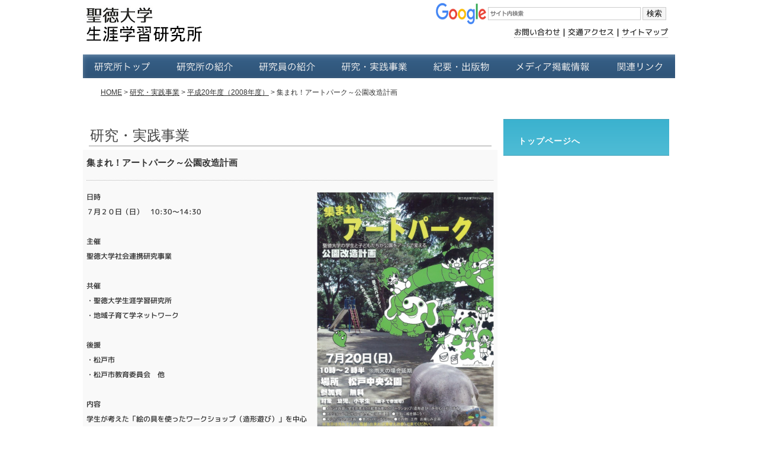

--- FILE ---
content_type: text/html
request_url: http://www.tunagari.jp/project/project_2008/houkoku_2008_07_20.html
body_size: 4569
content:
<!DOCTYPE html>
<html lang="ja-JP">
 <head> 
  <meta http-equiv="X-UA-Compatible" content="IE=EmulateIE10"> 
  <meta http-equiv="content-type" content="text/html; charset=UTF-8"> 
  <link rel="dns-prefetch" href="//sync5-res.digitalstage.jp"> 
  <link rel="dns-prefetch" href="//sync5-cnsl.digitalstage.jp"> 
  <meta name="robots" content="index"> 
  <meta name="description" content="生涯学習,聖徳大学生涯学習研究所,聖徳大学,聖徳短大,大学,聖徳,女子大学,資格,国家資格,免許,教諭,総合大学,千葉,松戸"> 
  <meta property="og:title" content="集まれ！アートパーク～公園改造計画 ｜ 聖徳大学 生涯学習研究所"> 
  <meta property="og:type" content="website"> 
  <meta property="og:image" content="https://www.tunagari.jp//bdflashinfo/thumbnail.png"> 
  <meta property="og:url" content="https://www.tunagari.jp/project/project_2008/houkoku_2008_07_20.html"> 
  <meta property="og:site_name" content="聖徳大学 生涯学習研究所"> 
  <meta property="og:description" content="生涯学習,聖徳大学生涯学習研究所,聖徳大学,聖徳短大,大学,聖徳,女子大学,資格,国家資格,免許,教諭,総合大学,千葉,松戸"> 
  <meta name="twitter:card" content="summary_large_image"> 
  <meta name="twitter:image" content="https://www.tunagari.jp/bdflashinfo/thumbnail.png"> 
  <meta name="note:card" content="summary_large_image"> 
  <link rel="canonical" href="https://www.tunagari.jp/project/project_2008/houkoku_2008_07_20.html"> 
  <title>集まれ！アートパーク～公園改造計画 ｜ 聖徳大学 生涯学習研究所</title> 
  <link rel="stylesheet" type="text/css" href="../../_module/layout/style.css" id="layout-css"> 
  <link rel="stylesheet" type="text/css" href="../../_module/layout/_else.css" id="options-css"> 
  <link rel="stylesheet" type="text/css" href="../../_module/theme/default08/style.css" id="theme-css"> 
  <link rel="stylesheet" type="text/css" href="houkoku_2008_07_20.css?1732597340196c0100" id="page-css">    
  <link rel="stylesheet" type="text/css" href="https://module.bindsite.jp/type-fonts/css2-swap/mplus-1c-medium-swap.css"> 
  <link rel="stylesheet" type="text/css" href="../../_webfonts.css?1732597340197" id="webfont-css"> 
  <script type="text/javascript" src="../../_module/js/script.js?rs=0,l=2,t=default08,f=g,fs=m,c=006a" charset="utf-8" id="script-js"></script> 
  <script type="text/javascript">
<!--
var bdCssNames = {"area":["_cssskin/_area_side_a.css", "_cssskin/_area_billboard.css", "_cssskin/_area_main.css", "_cssskin/_area_header.css", "_cssskin/_area_side_b.css", "_cssskin/_area_footer.css"],
"block":["_cssskin/_block_header.css", "_cssskin/_block_footer.css", "_cssskin/_block_side_a.css", "_cssskin/_block_side_b.css", "_cssskin/_block_billboard.css", "_cssskin/_block_main.css"]}
//-->
</script> 
  <!-- custom_tags_start --> 
  <script defer type="text/javascript">
</script> 
  <!-- custom_tags_end --> 
  <script type="text/javascript">
var gaJsHost = (("https:" == document.location.protocol) ? "https://ssl." : "http://www.");
document.write(unescape("%3Cscript src='" + gaJsHost + "google-analytics.com/ga.js' type='text/javascript'%3E%3C/script%3E"));
</script> 
  <script type="text/javascript">
try {
var pageTracker = _gat._getTracker("UA-12467779-1");
pageTracker._trackPageview();
} catch(err) {}</script> 
 </head> 
 <body id="L02" class="ML00" data-type="bind"> 
  <div id="page" class="thunder-bg"> 
   <div class="wind-bg"> 
    <noscript> 
     <div id="no-script"> 
      <img src="../../_module/js/parts/noscript.gif" width="600" height="30" alt="Enable JavaScript in your browser. このウェブサイトはJavaScriptをオンにしてご覧下さい。"> 
      <br> 
     </div> 
    </noscript> 
    <div id="area-header" class="area noskin cssskin-_area_header" data-float="false"> 
     <div class="wrap"> 
      <div class="atl"></div> 
      <div class="atr"></div> 
      <div class="atc"></div> 
      <div class="amm"> 
       <div class="aml"></div> 
       <div class="amr"></div> 
       <div class="amc"> 
        <div id="bk22818" class="block plain bd-sm-expert"> 
         <div class="col-2"> 
          <div class="simple skin-3 type-1"> 
           <div class="lhm"> 
            <div class="column set-1"> 
             <p><span class="img  noborder"><a href="../../" data-pid="1399"><img src="../../_src/16707/img20160620152915426114.gif?v=1732597306526" width="209" height="72" alt=""></a></span></p> 
            </div> 
            <div class="column set-2"> 
             <p class="ar"><span class="sync search google01" style="display:none;">,1,google01,{"servicetype":"1","designid":"google01","domeignval":"www.tunagari.jp"}</span> <br><span style="font-size:small;"> <a href="../../inquiry.html#inquiry" data-pid="1403">お問い合わせ</a></span><span style="color:#000000;"><span style="font-size:small;">｜<a href="../../inquiry.html#access" data-pid="1403">交通アクセス</a>｜<a href="../../sitemap.html" data-pid="1404">サイトマップ</a></span>　</span></p> 
            </div> 
           </div> 
          </div> 
         </div> 
        </div> 
        <div id="bk22819" class="block plain cssskin-_block_header bd-sm-expert"> 
         <div class="col-1 color picbk"> 
          <div class="simple skin-11 type-1"> 
           <div class="lhn"> 
            <div class="column set-1"> 
             <p><span class="img"><img src="../../_src/16849/top_menu.png?v=1732597306526" width="1000" height="40" alt="" usemap="#imgmap16849" style="border:0"><map name="imgmap16849"> <area shape="rect" coords="874,0,1000,40" href="http://www.tunagari.jp/link.html" alt=""> <area shape="rect" coords="713,0,873,40" href="http://www.tunagari.jp/media/media.html" alt=""> <area shape="rect" coords="565,1,712,40" href="http://www.tunagari.jp/publication/publication.html" alt=""> <area shape="rect" coords="416,1,564,40" href="http://www.tunagari.jp/project/project.html" alt=""> <area shape="rect" coords="272,0,415,41" href="http://www.tunagari.jp/staff/researchers.html" alt=""> <area shape="rect" coords="126,0,272,41" href="http://www.tunagari.jp/about.html" alt=""> <area shape="rect" coords="0,-1,126,40" href="http://www.tunagari.jp/index.html" alt=""> </map></span></p> 
            </div> 
           </div> 
          </div> 
         </div> 
        </div> 
       </div> 
      </div> 
      <div class="abl"></div> 
      <div class="abr"></div> 
      <div class="abc"></div> 
     </div> 
    </div> 
    <div id="area-billboard" class="area noskin cssskin-_area_billboard"> 
     <div class="wrap"> 
      <div class="atl"></div> 
      <div class="atr"></div> 
      <div class="atc"></div> 
      <div class="amm"> 
       <div class="aml"></div> 
       <div class="amr"></div> 
       <div class="amc"> 
        <div id="bk22820" class="block plain cssskin-_block_billboard bd-sm-expert"> 
         <div class="col-1"> 
          <div class="simple skin-1 type-1"> 
           <div class="lhm"> 
            <div class="column set-1"> 
             <p><span class="fsize_l got"><span class="bdnavi breadcrumb-1"><a href="../../" data-pid="1399">HOME</a><span> &gt; </span><a href="../project.html" data-pid="1434">研究・実践事業</a><span> &gt; </span><a href="houkoku_2008_06_22.html" data-pid="1580">平成20年度（2008年度）</a><span> &gt; </span><em>集まれ！アートパーク～公園改造計画</em></span></span></p> 
            </div> 
           </div> 
          </div> 
         </div> 
        </div> 
       </div> 
      </div> 
      <div class="abl"></div> 
      <div class="abr"></div> 
      <div class="abc"></div> 
     </div> 
    </div> 
    <div id="area-contents" class="area noskin"> 
     <div class="wrap"> 
      <div class="atl"></div> 
      <div class="atr"></div> 
      <div class="atc"></div> 
      <div class="amm"> 
       <div class="aml c-aml"></div> 
       <div class="amr c-amr"></div> 
       <div class="amc c-amc"> 
        <div id="main-group"> 
         <div class="core"> 
          <div id="area-main" class="area noskin cssskin-_area_main"> 
           <div class="wrap"> 
            <div class="atl"></div> 
            <div class="atr"></div> 
            <div class="atc"></div> 
            <div class="amm"> 
             <div class="aml"></div> 
             <div class="amr"></div> 
             <div class="amc"> 
              <div id="bk22821" class="block plain cssskin-_block_main bd-sm-expert"> 
               <div class="col-1"> 
                <div class="simple skin-3 type-1"> 
                 <div class="lhm mgn"> 
                  <div class="column set-1"> 
                   <div class="h2"> 
                    <h2><span class="fsize_l">研究・実践事業</span></h2> 
                   </div> 
                  </div> 
                 </div> 
                </div> 
               </div> 
              </div> 
              <div id="bk22822" class="block plain framed cssskin-_block_main bd-sm-expert"> 
               <div id="集まれ！アートパーク～公園改造計画" class="col-1"> 
                <div class="simple skin-3 type-1"> 
                 <div class="lhw frame-2"> 
                  <div class="btl"></div> 
                  <div class="btr"></div> 
                  <div class="btc"></div> 
                  <div class="bmm"> 
                   <div class="bml"></div> 
                   <div class="bmr"></div> 
                   <div class="bmc"> 
                    <div class="column set-1"> 
                     <p><strong><span class="fsize_l">集まれ！アートパーク～公園改造計画</span></strong></p> 
                     <div class="hr"></div> 
                     <p><span class="img right noborder"><a href="../../_src/16410/95b68f911.jpg?v=1732597306526" class="bindzoom" rel="width=459,height=650"><img src="../../_src/16408/95b68f911.png?v=1732597306526" width="300" height="420" alt=""><img src="../../_src/16409/95b68f911.png?v=1732597306526" width="300" height="420" alt="" class="over-img"></a></span>日時<br>７月２０日（日）　10:30～14:30<br><br>主催<br>聖徳大学社会連携研究事業<br><br>共催<br>・聖徳大学生涯学習研究所<br>・地域子育て学ネットワーク<br><br>後援<br>・松戸市<br>・松戸市教育委員会　他<br><br>内容<br>学生が考えた「絵の具を使ったワークショップ（造形遊び）」を中心に行った。<br>・アクションペインティング<br>・空気に絵を描こう！<br>・滑り台ゾウさん計画<br>・夢のハイジブランコ<br>・その他　工作等<br><br></p> 
                     <br class="clear"> 
                     <div class="hr"></div> 
                     <p class="ar"><span class="got"><a href="../../project/project.html" data-pid="1434">研究・実践事業にもどる</a></span></p> 
                    </div> 
                   </div> 
                  </div> 
                  <div class="bbl"></div> 
                  <div class="bbr"></div> 
                  <div class="bbc"></div> 
                 </div> 
                </div> 
               </div> 
              </div> 
             </div> 
            </div> 
            <div class="abl"></div> 
            <div class="abr"></div> 
            <div class="abc"></div> 
           </div> 
          </div> 
         </div> 
         <div id="area-side-b" class="area noskin side-group cssskin-_area_side_b" data-float="false"> 
          <div class="wrap"> 
           <div class="atl"></div> 
           <div class="atr"></div> 
           <div class="atc"></div> 
           <div class="amm"> 
            <div class="aml"></div> 
            <div class="amr"></div> 
            <div class="amc"> 
            </div> 
           </div> 
           <div class="abl"></div> 
           <div class="abr"></div> 
           <div class="abc"></div> 
          </div> 
         </div> 
        </div> 
        <div id="area-side-a" class="area noskin side-group cssskin-_area_side_a" data-float="false"> 
         <div class="wrap"> 
          <div class="atl"></div> 
          <div class="atr"></div> 
          <div class="atc"></div> 
          <div class="amm"> 
           <div class="aml"></div> 
           <div class="amr"></div> 
           <div class="amc"> 
            <div id="bk22823" class="block plain cssskin-_block_side_a bd-sm-expert"> 
             <div class="col-1"> 
              <div class="standard skin-6 type-2"> 
               <div class="lhm"> 
                <div class="column set-1"> 
                 <div class="menuv"> 
                  <div class="menu-motion"> 
                   <ul data-template="menugBlue" class="none"> 
                    <li class="li1"><strong><a href="../../" data-pid="1399" class="mn1">トップページへ</a></strong></li> 
                   </ul> 
                  </div> 
                 </div> 
                </div> 
               </div> 
              </div> 
             </div> 
            </div> 
            <div id="bk24215" class="block plain cssskin-_block_side_a bd-sm-expert"> 
             <div class="col-1 color"> 
              <div class="simple skin-10 type-1"> 
               <div class="lhm"> 
                <div class="column set-1"> 
                 <p class="ac"><span class="sync likebox " style="display:none;">,facebook,,{"facebookPageUrl":"https://www.facebook.com/seitokusyougai","boxHeight":"999","boxWidth":"292","colorType":"light","dispFace":true,"dispUpdate":true,"dispHeader":true,"wUnit":"px","hUnit":"px"} 
                   <!-- SYNC --></span></p> 
                 <div id="fb-root"></div> 
                 <!-- SYNC --> 
                 <br> 
                 <span class="sync likebtn " style="display:none;">,likebtn,,{"twitter":true,"facebook":false,"mixi":false,"google":true,"mixikey":"","hatena":false,"pocket":false,"linkedin":false,"line":true,"tumblr":false,"pinterest":false,"facebookCom":false,"sortItems":["line","twitter","google"],"facebookShare":false,"lineAdd":false,"lineShare":false,"options":{"twitter":{"counter":false,"checkurl":false,"url":"","hash":"","color":"","uid":""},"google":{"counter":true,"checkurl":false,"url":"","hash":"","color":"","uid":""},"line":{"counter":false,"checkurl":false,"url":"","hash":"","color":"","uid":""},"sortItems":{"counter":true,"checkurl":false,"url":"","hash":"","color":"blue"}}}</span> 
                 <p></p> 
                </div> 
               </div> 
              </div> 
             </div> 
            </div> 
            <div id="bk24496" class="block plain framed cssskin-_block_side_a bd-sm-expert"> 
             <div class="col-1 picbk"> 
              <div class="simple skin-1 type-1"> 
               <div class="lhm frame-1"> 
                <div class="btl"></div> 
                <div class="btr"></div> 
                <div class="btc"></div> 
                <div class="bmm"> 
                 <div class="bml"></div> 
                 <div class="bmr"></div> 
                 <div class="bmc"> 
                  <div class="column set-1"> 
                   <p class="ac"><span class="img  noborder"><a href="https://www.instagram.com/seitoku.syougai/" target="_blank" rel="noopener noreferrer"><img src="../../_src/17597/instagram.png?v=1732597306526" width="150" height="40" alt=""></a></span><br><span class="img  noborder"><a href="https://www.instagram.com/seitoku.syougai/" target="_blank" rel="noopener noreferrer"><img src="../../_src/18549/seitoku.syougai.png?v=1732597306526" width="260" height="259" alt=""><img src="../../_src/18551/seitoku.syougai.png?v=1732597306526" width="260" height="259" alt="" class="over-img"></a></span></p> 
                  </div> 
                 </div> 
                </div> 
                <div class="bbl"></div> 
                <div class="bbr"></div> 
                <div class="bbc"></div> 
               </div> 
              </div> 
             </div> 
            </div> 
            <div id="bk22824" class="block plain framed cssskin-_block_side_a bd-sm-expert"> 
             <div class="col-1"> 
              <div class="simple skin-1 type-1"> 
               <div class="lhm mgn frame-1"> 
                <div class="btl"></div> 
                <div class="btr"></div> 
                <div class="btc"></div> 
                <div class="bmm"> 
                 <div class="bml"></div> 
                 <div class="bmr"></div> 
                 <div class="bmc"> 
                  <div class="column set-1"> 
                   <p class="ac"><span class="sync likebtn " style="display:none;">,likebtn,,{"twitter":true,"facebook":true,"mixi":false,"google":true,"mixikey":"","hatena":true,"pocket":false,"linkedin":false,"line":true,"tumblr":false,"pinterest":false,"facebookCom":false,"sortItems":["twitter","facebook","google","hatena","line"]}</span></p> 
                  </div> 
                 </div> 
                </div> 
                <div class="bbl"></div> 
                <div class="bbr"></div> 
                <div class="bbc"></div> 
               </div> 
              </div> 
             </div> 
            </div> 
           </div> 
          </div> 
          <div class="abl"></div> 
          <div class="abr"></div> 
          <div class="abc"></div> 
         </div> 
        </div> 
       </div> 
      </div> 
      <div class="abl"></div> 
      <div class="abr"></div> 
      <div class="abc"></div> 
     </div> 
    </div> 
    <div id="blank-footer"></div> 
   </div> 
  </div> 
  <div id="area-footer" class="area noskin cssskin-_area_footer" data-float="false"> 
   <div class="wrap"> 
    <div class="atl"></div> 
    <div class="atr"></div> 
    <div class="atc"></div> 
    <div class="amm"> 
     <div class="aml"></div> 
     <div class="amr"></div> 
     <div class="amc"> 
      <div id="bk22826" class="block plain cssskin-_block_footer bd-sm-expert"> 
       <div class="col-1 picbk"> 
        <div class="simple skin-3 type-1"> 
         <div class="lhm"> 
          <div class="column set-1"> 
           <p class="ar"><span class="img  noborder"><a href="../../" data-pid="1399"><img src="../../_src/17672/pagetop.gif?v=1732597306526" width="132" height="27" alt=""></a></span></p> 
          </div> 
         </div> 
        </div> 
       </div> 
      </div> 
      <div id="bk22827" class="block plain framed cssskin-_block_footer bd-sm-expert"> 
       <div class="col-1 color"> 
        <div class="simple skin-11 type-1"> 
         <div class="lhm frame-1"> 
          <div class="btl"></div> 
          <div class="btr"></div> 
          <div class="btc"></div> 
          <div class="bmm"> 
           <div class="bml"></div> 
           <div class="bmr"></div> 
           <div class="bmc"> 
            <div class="column set-1"> 
             <p><span class="fsize_l">聖徳大学 生涯学習研究所</span> 〒271-8551 松戸市松戸1169 聖徳大学生涯学習社会貢献センター６階 TEL：047-365-5691</p> 
             <p class="ac"><span style="color:#666666;" class="got">本サイトの管理・運営は、聖徳大学 生涯学習研究所が行なっています。各ページの内容に関連するお問い合わせは、</span><span style="color:#666666;" class="got"><a href="../../inquiry.html" data-pid="1403">こちら</a></span><span style="color:#666666;" class="got">からお願いします。｜</span><a href="../../privacy.html" data-pid="1407">個人情報保護方針</a><br><span style="color:#535353;">copyright © </span><span style="color:#535353;" class="got">聖徳大学 生涯学習研究所</span><span style="color:#535353;">　All rights reserved.</span></p> 
             <div class="hr"></div> 
             <p class="ac"><span class="sync likebtn " style="display:none;">,likebtn,,{"twitter":true,"facebook":true,"mixi":false,"mixikey":"","hatena":true,"pocket":true,"linkedin":true,"line":true,"tumblr":true,"pinterest":true,"facebookCom":false,"sortItems":["line","twitter","facebook","facebookShare","hatena","pocket","linkedin","tumblr","pinterest"],"facebookShare":true,"isVertical":false,"options":{"twitter":{"counter":false,"checkurl":false,"url":"","hash":"","color":"","uid":""},"facebook":{"counter":true,"checkurl":false,"url":"","hash":"","color":"","uid":""},"hatena":{"counter":false,"checkurl":false,"url":"","hash":"","color":"","uid":""},"pocket":{"counter":false,"checkurl":false,"url":"","hash":"","color":"","uid":""},"linkedin":{"counter":false,"checkurl":false,"url":"","hash":"","color":"","uid":""},"line":{"counter":false,"checkurl":false,"url":"","hash":"","color":"","uid":""},"tumblr":{"counter":false,"checkurl":false,"url":"","hash":"","color":"blue","uid":""},"pinterest":{"counter":true,"checkurl":false,"url":"","hash":"","color":"blue"},"sortItems":{"counter":true,"checkurl":false,"url":"","hash":"","color":"blue"},"facebookShare":{"counter":true,"checkurl":false,"url":"","hash":"","color":"","uid":""}}}</span></p> 
            </div> 
           </div> 
          </div> 
          <div class="bbl"></div> 
          <div class="bbr"></div> 
          <div class="bbc"></div> 
         </div> 
        </div> 
       </div> 
      </div> 
     </div> 
    </div> 
    <div class="abl"></div> 
    <div class="abr"></div> 
    <div class="abc"></div> 
   </div> 
  </div>  
 </body>
</html>

--- FILE ---
content_type: text/css
request_url: http://www.tunagari.jp/project/project_2008/houkoku_2008_07_20.css?1732597340196c0100
body_size: 577
content:
@import '../../_cnskin/006a/css/style.css';#L01 #area-header.noskin,#L02 #area-header.noskin,#L03 #area-header.noskin,#L07 #area-header.noskin,#L08 #area-header.noskin{width:1020px}#L01 #area-header,#L02 #area-header,#L03 #area-header,#L07 #area-header,#L08 #area-header{width:1036px}#L01 #area-billboard.noskin,#L02 #area-billboard.noskin,#L03 #area-billboard.noskin,#L07 #area-billboard.noskin,#L08 #area-billboard.noskin{width:1020px}#L01 #area-billboard,#L02 #area-billboard,#L03 #area-billboard,#L07 #area-billboard,#L08 #area-billboard{width:1036px}#L01 #area-contents.noskin,#L02 #area-contents.noskin,#L03 #area-contents.noskin,#L07 #area-contents.noskin,#L08 #area-contents.noskin{width:1000px}#L01 #area-contents,#L02 #area-contents,#L03 #area-contents,#L07 #area-contents,#L08 #area-contents{width:1016px}#L02 #area-main,#L03 #area-main,#L07 #area-main,#L08 #area-main{width:70%}#L02 #area-side-a,#L03 #area-side-a,#L07 #area-side-a,#L08 #area-side-a{width:29%}#L01 #area-footer.noskin,#L02 #area-footer.noskin,#L03 #area-footer.noskin,#L07 #area-footer.noskin,#L08 #area-footer.noskin{width:1020px}#L01 #area-footer,#L02 #area-footer,#L03 #area-footer,#L07 #area-footer,#L08 #area-footer{width:1036px}#L04{width:1020px;margin:0 auto}#L04 #area-contents{width:1000px}#L04 #main-group{width:1000px;margin-left:-240px}#L04 #area-main{margin-left:250px}#L04 #area-side-a{width:240px}#L05{width:1020px;margin:0 auto}#L05 #area-contents{width:1000px}#L05 #main-group{width:1000px;margin-left:-240px}#L05 #main-group .core{width:1000px;margin-right:-240px}#L05 #area-main{margin-left:250px;margin-right:250px}#L05 #area-side-a{width:240px}#L05 #area-side-b{width:240px}#L06{width:1020px;margin:0 auto}#L06 #area-contents{width:1000px}#L06 #main-group{width:1000px;margin-right:-240px}#L06 #area-main{margin-right:250px}#L06 #area-side-a{width:240px}body{background:#fff}#area-header #bk22818>div{margin:0 auto;width:1020px}#bk22818 div.lhm{padding-left:10px;padding-top:5px;padding-right:10px;padding-bottom:0}#area-billboard #bk22820>div{margin:0 auto;width:940px}#bk22820 div.lhm{padding-left:0;padding-top:10px;padding-right:0;padding-bottom:0}#bk22823 div.lhm{padding-left:0;padding-top:0;padding-right:10px;padding-bottom:0}#area-footer #bk22826>div{margin:0 auto;width:1020px}#area-header #bk22819>div{margin:0 auto;width:1020px}#bk22819 div.lhn{padding-left:10px;padding-top:5px;padding-right:10px;padding-bottom:5px}#area-side-a #bk24215>div{margin:0 auto;width:290px}#bk24215 div.lhm{padding-left:0;padding-top:5px;padding-right:10px;padding-bottom:0}#area-footer #bk22827>div{margin:0 auto;width:1020px}#bk22827 div.lhm{padding-left:10px;padding-top:0;padding-right:10px;padding-bottom:0}.cssskin-_area_billboard{width:100% !important}.cssskin-_area_header{width:100% !important}.cssskin-_area_footer{width:100% !important}


--- FILE ---
content_type: text/css
request_url: http://www.tunagari.jp/_webfonts.css?1732597340197
body_size: 121
content:
@charset "utf-8";
p,li,dt,dd,th,td { font-family: 'mplus-1c-medium' !important; font-weight: normal !important; font-weight: 500; }


--- FILE ---
content_type: text/css
request_url: http://www.tunagari.jp/_cnskin/006a/css/style.css
body_size: 113
content:
@charset "utf-8";
/* theme setting
--------------------------------------------------------- */
@import "theme.css";
@import "wp_theme.css";
@import "../../../_module/layout/overwrite.css";


--- FILE ---
content_type: text/css
request_url: http://www.tunagari.jp/_cnskin/006a/css/theme.css
body_size: 4579
content:
@charset "utf-8";
/* theme setting
--------------------------------------------------------- */

/* ---------- areaframe ---------- */
/*(areaframe-4)*/
.areaframe-4 .atl,.area .areaframe-4 .atl	{ background-image:url(src/areaskin/af4.gif);}	.areaframe-4 .atr,.area .areaframe-4 .atr	{ background-image:url(src/areaskin/af4.gif);}
.areaframe-4 .abl,.area .areaframe-4 .abl	{ background-image:url(src/areaskin/af4.gif);}	.areaframe-4 .abr,.area .areaframe-4 .abr	{ background-image:url(src/areaskin/af4.gif);}
.areaframe-4 .atc,.area .areaframe-4 .atc	{ background-image:url(src/areaskin/af4.gif);}	.areaframe-4 .abc,.area .areaframe-4 .abc	{ background-image:url(src/areaskin/af4.gif);}
.areaframe-4 .aml,.area .areaframe-4 .aml	{ background-image:url(src/areaskin/af4.gif);}	.areaframe-4 .amr,.area .areaframe-4 .amr	{ background-image:url(src/areaskin/af4.gif);}
.areaframe-4 .amc,.area .areaframe-4 .amc	{ background-image:url(src/areaskin/af4.gif);}
/*(areaframe-8)*/
.areaframe-8 .atl,.area .areaframe-8 .atl	{ background-image:url(src/areaskin/af8.gif);}	.areaframe-8 .atr,.area .areaframe-8 .atr	{ background-image:url(src/areaskin/af8.gif);}
.areaframe-8 .abl,.area .areaframe-8 .abl	{ background-image:url(src/areaskin/af8.gif);}	.areaframe-8 .abr,.area .areaframe-8 .abr	{ background-image:url(src/areaskin/af8.gif);}
.areaframe-8 .atc,.area .areaframe-8 .atc	{ background-image:url(src/areaskin/af8.gif);}	.areaframe-8 .abc,.area .areaframe-8 .abc	{ background-image:url(src/areaskin/af8.gif);}
.areaframe-8 .aml,.area .areaframe-8 .aml	{ background-image:url(src/areaskin/af8.gif);}	.areaframe-8 .amr,.area .areaframe-8 .amr	{ background-image:url(src/areaskin/af8.gif);}
.areaframe-8 .amc,.area .areaframe-8 .amc	{ background-image:url(src/areaskin/af8.gif);}

/* ---------- blockframe ---------- */
.frame-1,.frame-2,.frame-3 { margin-bottom:5px;}
.framed .mgn .bmc	{ padding-top:8px; padding-left:10px; padding-right:10px;}
/*(frame-1.#FFF)*/
.type-1 .frame-1 .btl	{ background-image:none;}	.type-1 .frame-1 .btr	{ background-image:none;}
.type-1 .frame-1 .bbl	{ background-image:none;}	.type-1 .frame-1 .bbr	{ background-image:none;}
.type-1 .frame-1 .btc	{ background-image:none;}	.type-1 .frame-1 .bbc	{ background-image:none;}
.type-1 .frame-1 .bml	{ background-image:none;}	.type-1 .frame-1 .bmr	{ background-image:none;}
.type-1 .frame-1 .bmc	{ background-image:none;}
.type-1 .frame-1	{ border:1px solid #E7E7E7;}
/*(frame-1.#000)*/
.type-2 .frame-1 .btl	{ background-image:none;}	.type-2 .frame-1 .btr	{ background-image:none;}
.type-2 .frame-1 .bbl	{ background-image:none;}	.type-2 .frame-1 .bbr	{ background-image:none;}
.type-2 .frame-1 .btc	{ background-image:none;}	.type-2 .frame-1 .bbc	{ background-image:none;}
.type-2 .frame-1 .bml	{ background-image:none;}	.type-2 .frame-1 .bmr	{ background-image:none;}
.type-2 .frame-1 .bmc	{ background-image:none;}
.type-2 .frame-1	{ border:1px solid #202020;}

/*(frame-2.#FFF)*/
.type-1 .frame-2 .btl	{ background-image:url(src/blockskin/share/1_bf2.png);}	.type-1 .frame-2 .btr	{ background-image:url(src/blockskin/share/1_bf2.png);}
.type-1 .frame-2 .bbl	{ background-image:url(src/blockskin/share/1_bf2.png);}	.type-1 .frame-2 .bbr	{ background-image:url(src/blockskin/share/1_bf2.png);}
.type-1 .frame-2 .btc	{ background-image:url(src/blockskin/share/1_bf2.png);}	.type-1 .frame-2 .bbc	{ background-image:url(src/blockskin/share/1_bf2.png);}
.type-1 .frame-2 .bml	{ background-image:url(src/blockskin/share/1_bf2.png);}	.type-1 .frame-2 .bmr	{ background-image:url(src/blockskin/share/1_bf2.png);}
.type-1 .frame-2 .bmc	{ background-image:url(src/blockskin/share/1_bf2.png);}
/*(frame-2.#000)*/
.type-2 .frame-2 .btl	{ background-image:url(src/blockskin/share/2_bf2.png);}	.type-2 .frame-2 .btr	{ background-image:url(src/blockskin/share/2_bf2.png);}
.type-2 .frame-2 .bbl	{ background-image:url(src/blockskin/share/2_bf2.png);}	.type-2 .frame-2 .bbr	{ background-image:url(src/blockskin/share/2_bf2.png);}
.type-2 .frame-2 .btc	{ background-image:url(src/blockskin/share/2_bf2.png);}	.type-2 .frame-2 .bbc	{ background-image:url(src/blockskin/share/2_bf2.png);}
.type-2 .frame-2 .bml	{ background-image:url(src/blockskin/share/2_bf2.png);}	.type-2 .frame-2 .bmr	{ background-image:url(src/blockskin/share/2_bf2.png);}
.type-2 .frame-2 .bmc	{ background-image:url(src/blockskin/share/2_bf2.png);}

/*(frame-3.#FFF)*/
.type-1 .frame-3 .btl	{ background-image:url(src/blockskin/share/1_bf3.gif);}	.type-1 .frame-3 .btr	{ background-image:url(src/blockskin/share/1_bf3.gif);}
.type-1 .frame-3 .bbl	{ background-image:url(src/blockskin/share/1_bf3.gif);}	.type-1 .frame-3 .bbr	{ background-image:url(src/blockskin/share/1_bf3.gif);}
.type-1 .frame-3 .btc	{ background-image:url(src/blockskin/share/1_bf3.gif);}	.type-1 .frame-3 .bbc	{ background-image:url(src/blockskin/share/1_bf3.gif);}
.type-1 .frame-3 .bml	{ background:#F1F1F1 url(src/blockskin/share/1_bf3.gif);}	.type-1 .frame-3 .bmr	{ background:#F1F1F1 url(src/blockskin/share/1_bf3.gif);}
.type-1 .frame-3 .bmc	{ background:#F1F1F1 url(src/blockskin/share/1_bf3.gif);}
/*(frame-3.#000)*/
.type-2 .frame-3 .btl	{ background-image:url(src/blockskin/share/2_bf3.gif);}	.type-2 .frame-3 .btr	{ background-image:url(src/blockskin/share/2_bf3.gif);}
.type-2 .frame-3 .bbl	{ background-image:url(src/blockskin/share/2_bf3.gif);}	.type-2 .frame-3 .bbr	{ background-image:url(src/blockskin/share/2_bf3.gif);}
.type-2 .frame-3 .btc	{ background-image:url(src/blockskin/share/2_bf3.gif);}	.type-2 .frame-3 .bbc	{ background-image:url(src/blockskin/share/2_bf3.gif);}
.type-2 .frame-3 .bml	{ background:#F1F1F1 url(src/blockskin/share/2_bf3.gif);}	.type-2 .frame-3 .bmr	{ background:#F1F1F1 url(src/blockskin/share/2_bf3.gif);}
.type-2 .frame-3 .bmc	{ background:#F1F1F1 url(src/blockskin/share/2_bf3.gif);}

/* ---------- pageparts ---------- */
/* :moviebutton */
/*(#FFF)*/
.type-1 a.movieButton	{ margin-bottom:5px; padding:8px 25px; border:2px solid #000; background:none; font-size:200%;}
.type-1 a.movieButton span	{ padding:0; background:none; color:#000; font-weight:bold;}
.type-1 a.movieButton:hover	{ border:2px solid #666; background:none;}
.type-1 a.movieButton:hover span	{ background-image:none; color:#666;}
*:first-child+html .type-1 a.movieButton span	{ padding:8px 25px;}/*forIE7*/
/*(#000)*/
.type-2 a.movieButton	{ margin-bottom:5px; padding:8px 25px; border:2px solid #FFF; background:none; font-size:200%;}
.type-2 a.movieButton span	{ padding:0; background:none; color:#FFF; font-weight:bold;}
.type-2 a.movieButton:hover	{ border:2px solid #999; background:none;}
.type-2 a.movieButton:hover span	{ background-image:none; color:#999;}
*:first-child+html .type-2 a.movieButton span	{ padding:8px 25px;}/*forIE7*/

/* :bdset-2 */
/*(#FFF)*/
.type-1 .bdset-2 .bdprint a,.type-1 .bdset-2 .bdtext a	{ width:44px; height:17px; margin-right:2px; border:0; background-color:transparent;}
.type-1 .bdset-2 .bdprint a	{ background:url(src/blockskin/share/1_ic_bdprint2.png) no-repeat;}
.type-1 .bdset-2 .bdtext a.size-l	{ width:19px; margin-right:0; background:url(src/blockskin/share/1_ic_bdtext2_l.png) no-repeat center top;}
.type-1 .bdset-2 .bdtext a.size-m	{ width:19px; margin-right:2px; background:url(src/blockskin/share/1_ic_bdtext2_m.png) no-repeat center top;}
.type-1 .bdset-2 .bdtext a.size-s	{ width:19px; margin-right:2px; background:url(src/blockskin/share/1_ic_bdtext2_s.png) no-repeat center top;}
.type-1 .bdset-2 .bdprint a:hover	{ background-color:transparent; background-image:url(src/blockskin/share/1_ic_bdprint2_on.png);}
.type-1 .bdset-2 .bdtext a.size-l:hover	{ background-color:transparent; background-image:url(src/blockskin/share/1_ic_bdtext2_l_on.png);}
.type-1 .bdset-2 .bdtext a.size-m:hover	{ background-color:transparent; background-image:url(src/blockskin/share/1_ic_bdtext2_m_on.png);}
.type-1 .bdset-2 .bdtext a.size-s:hover	{ background-color:transparent; background-image:url(src/blockskin/share/1_ic_bdtext2_s_on.png);}
/*(#000)*/
.type-2 .bdset-2 .bdprint a,.type-2 .bdset-2 .bdtext a	{ width:44px; height:17px; margin-right:2px; border:0; background-color:transparent;}
.type-2 .bdset-2 .bdprint a	{ background-image:url(src/blockskin/share/2_ic_bdprint2.png);}
.type-2 .bdset-2 .bdtext a.size-l	{ width:19px; margin-right:0; background:url(src/blockskin/share/2_ic_bdtext2_l.png) no-repeat center top;}
.type-2 .bdset-2 .bdtext a.size-m	{ width:19px; margin-right:2px; background:url(src/blockskin/share/2_ic_bdtext2_m.png) no-repeat center top;}
.type-2 .bdset-2 .bdtext a.size-s	{ width:19px; margin-right:2px; background:url(src/blockskin/share/2_ic_bdtext2_s.png) no-repeat center top;}
.type-2 .bdset-2 .bdprint a:hover	{ background-color:transparent; background-image:url(src/blockskin/share/2_ic_bdprint2_on.png);}
.type-2 .bdset-2 .bdtext a.size-l:hover	{ background-color:transparent; background-image:url(src/blockskin/share/2_ic_bdtext2_l_on.png);}
.type-2 .bdset-2 .bdtext a.size-m:hover	{ background-color:transparent; background-image:url(src/blockskin/share/2_ic_bdtext2_m_on.png);}
.type-2 .bdset-2 .bdtext a.size-s:hover	{ background-color:transparent; background-image:url(src/blockskin/share/2_ic_bdtext2_s_on.png);}

/* :breadcrumb-1 */
/*(#FFF)*/
.type-1 .breadcrumb-1 em	{ color:#333;}
.type-1 .breadcrumb-1 a,.type-1 .breadcrumb-1 a:visited	{ background:none; border:0; color:#333; text-decoration:underline;}
.type-1 .breadcrumb-1 a:hover	{ border:0; color:#666; text-decoration:none;}
.type-1 .breadcrumb-1 span	{ padding:0; color:#333;}
/*(#000)*/
.type-2 .breadcrumb-1 em	{ color:#ddd}
.type-2 .breadcrumb-1 a,.type-2 .breadcrumb-1 a:visited	{ background:none; border:0; color:#ddd; text-decoration:underline;}
.type-2 .breadcrumb-1 a:hover	{ border:0; color:#aaa; text-decoration:none;}
.type-2 .breadcrumb-1 span	{ padding:0; color:#ddd;}


/* :link-top */
.link-top,.link-top:hover	{ display:inline-block; height:15px;}/*forSafari3IE7*/
/*(#FFF)*/
.type-1 .link-top	{ padding-right:79px; border-width:0; background:url(src/blockskin/share/1_ic_linktop.png) no-repeat right top;}
.type-1 .link-top span	{ display:none;}
.type-1 .link-top:hover	{ border:0;}
/*(#000)*/
.type-2 .link-top	{ padding-right:79px; border-width:0; background:url(src/blockskin/share/2_ic_linktop.png) no-repeat right top;}
.type-2 .link-top span	{ display:none;}
.type-2 .link-top:hover	{ border:0;}

/* :pagenavigation */
/*(#FFF)*/
.type-1 .bdnavi-numbers2	{ display:block; line-height:1;}
.type-1 .bdnavi-numbers2 a,
.type-1 .bdnavi-numbers2 a:visited,
.type-1 .bdnavi-numbers2 a:hover	{ background-color:transparent; border-bottom:0;}
.type-1 .bdnavi-numbers2 span.num	{ padding:3px; border:0; zoom:1;}
.type-1 .bdnavi-numbers2 span.num span	{ padding:3px 5px 2px 5px; border:2px solid #000; background:#000; color:#FFF;}
.type-1 .bdnavi-numbers2 a span.num span	{ background:transparent; color:#000;}
.type-1 .bdnavi-numbers2 a:hover span.num span	{ background:#000; color:#FFF;}
*:first-child+html .type-1 .bdnavi-numbers2 span.num span	{ padding:3px 5px 2px 5px;;}/*forIE7*/
/*(#000)*/
.type-2 .bdnavi-numbers2	{ display:block; line-height:1;}
.type-2 .bdnavi-numbers2 a,
.type-2 .bdnavi-numbers2 a:visited,
.type-2 .bdnavi-numbers2 a:hover	{ background-color:transparent; border-bottom:0;}
.type-2 .bdnavi-numbers2 span.num	{ padding:2px; border:0; zoom:1;}
.type-2 .bdnavi-numbers2 span.num span	{ padding:3px 5px 2px 5px; border:2px solid #FFF; background:#FFF; color:#000;}
.type-2 .bdnavi-numbers2 a span.num span	{ background:transparent; color:#FFF;}
.type-2 .bdnavi-numbers2 a:hover span.num span	{ background:#FFF; color:#000;}
*:first-child+html .type-2 .bdnavi-numbers2 span.num span	{ padding:3px 5px 2px 5px;;}/*forIE7*/


/* :picture decoration */
/*(#FFF)*/
.type-1 .frill img	{ padding:2px; background-color:#000;}
.type-1 .frill a:hover img	{ background-color:#666 !important;}
/*(#000)*/
.type-2 .frill img	{ padding:2px; background-color:#fff;}
.type-2 .frill a:hover img	{ background-color:#999 !important;}

/* ---------- contents ---------- */
/* ---------- skin-1 simple (#FFF) ---------- */
/*(0-1)*/
.skin-1 a	{ border-bottom:1px solid #000; color:#000;}
.skin-1 a:visited	{ border-bottom:1px solid #333; color:#333;}
.skin-1 a:hover	{ border-bottom:1px solid #666; background-color:transparent; color:#666;}
.skin-1 span.img a	{ border:0; background:none; padding:2px;}
.skin-1 span.img a:hover img	{ border:0; background:#000; padding:2px;}
.skin-1 span.img a img {padding:2px;}
.type-1 span.frill a,.type-1 span.noborder a	{ padding:0px;}
.type-1 span.frill a:hover,.type-1 span.noborder a:hover	{ padding:0px;}
.skin-1 p,.skin-1 div.kakomi,.skin-1 blockquote,.skin-1 ul,.skin-1 ol { padding-bottom:30px; color:#000; font-weight:bold;}
.skin-1 p,.skin-1 li,.skin-1 .lined dt,.skin-1 .tabular th,.skin-1 .bubble th	{ color:#000; font-weight:bold;}
.skin-1 .affix,.skin-1 .lined .affix	{ color:#000;}
.skin-1 p.lead	{ color:#000; font-weight:bold; padding-bottom: 15px;}
/*(0-2)*/
.skin-1 .disc li,.skin-1 li .disc li	{ margin-left:18px; padding-top:5px; padding-left:0; list-style-type:disc;}
.skin-1 .none li,.skin-1 li .none li	{ background-image:none;}
/*(0-3)*/
.skin-1 .hr	{ height:1px; padding-bottom:40px; background-image:url(src/blockskin/skin-1/hr.gif); background-repeat:repeat-x;}
/*(1)*/
.skin-1 .h2	{ padding-bottom:0;}
.skin-1 h2	{ padding-bottom:20px; color:#000; font-weight:normal; border-bottom:none;}
/*(2)*/
.skin-1 .h3	{ padding-bottom:0;}
.skin-1 h3,.skin-1 h3 a	{ color:#000; font-weight:normal; border:0;}
.skin-1 h3 a:visited	{ color:#000; border:0;}
.skin-1 h3 a:hover	{ border-bottom:1px solid #a5a29d; color:#a5a29d;}
.skin-1 h3	{ padding-bottom:15px;}
/*(3)*/
.skin-1 h4	{ padding-bottom:0; margin-bottom:15px; color:#000; font-weight:normal; border-bottom: none;}
/*(4)*/
/*(5)*/
.skin-1 blockquote { margin: 0; background: url(src/blockskin/skin-1/blockquote_l.png) no-repeat 0 3px; background-color:transparent;}
.skin-1 .blockquote	{ display:block; margin-left:0; padding:0 15px; background: url(src/blockskin/skin-1/blockquote_r.png) no-repeat right bottom; color:#000;}
/*(6)*/
.skin-1 p.kakomi	{ margin-left:0; padding:14px 16px; border:none; background-color:#f4f1f2;}
.skin-1 div.kakomi {margin: 0;}
/*(7)*/
.skin-1 p.note	{ padding-left:16px; background:url(src/blockskin/skin-1/note.png) no-repeat left 5px; color:#6D6D6D;}
/*(8)*/
.skin-1 address	{ color:#7d7d7d;}
/*(9-1)*/
.skin-1 .lined	{ margin:0;}
.skin-1 .indent td	{ width:77%;}
.skin-1 .lined dt	{ border-bottom:0; font-weight:bold;}
.skin-1 .lined dd	{ padding-top:8px; font-weight:bold; color:#000;}
.skin-1 .lined .affix	{ margin-top:4px; font-weight:bold;}
* html .skin-1 .lined dt	{ padding-top:10px; padding-bottom:8px;}
* html .skin-1 .lined dd	{ padding:10px 0; font-weight:bold;}
* html .skin-1 .lined .affix	{ margin-top:10px; margin-left:15px; font-weight:bold;}
/*(9-2)*/
.skin-1 .tabular	{ margin:0;}
.skin-1 .tabular .table	{ border-top:1px solid #000; border-left:1px solid #000;}
.skin-1 .tabular th,.skin-1 .tabular td	{ border-right:1px solid #000; border-bottom:1px solid #000;}
.skin-1 .tabular th	{ padding:10px 15px; background:#f4f1f2;}
.skin-1 .tabular td	{ padding-bottom:10px; background:#FFF;}
.skin-1 .tabular .balloon	{ margin:10px 15px 0px 15px; color:#000; font-weight:bold;}
.skin-1 .tabular .affix	{ margin-left:15px; padding-bottom:0; font-weight:normal;}
/*(9-3)*/
.skin-1 .bubble	{ margin:0;}
.skin-1 .bubble th	{ padding:2px 0 0; background:none; border-width:0;}
.skin-1 .bubble td	{ padding:2px 0 0; border-width:0; color:#000; font-weight:bold;}
.skin-1 .bubble .affix	{ margin-left:8px; padding-bottom:0; font-weight:normal;}
/*(10)(11)*/
.tab .skin-1 h2	{ background:none; color:#000; border:none; background-color:#f4f1f2;}
.tab .skin-1 h2:hover	{ background:none; background-color:#000; color:#FFF;}
.tab .skin-1 .cr h2	{ background:none; background-color:#000; color:#FFF;}
.tab .skin-1 .bwrap	{ border-width:0 !important; background-color:#FFF; color:#393939;}
.tab .opt-1 .skin-1 h2, .tab .opt-2 .skin-1 h2, .tab .opt-3 .skin-1 h2, .tab .opt-4 .skin-1 h2	{ padding:8px 25px 7px 25px; font-weight:normal; border:0;}
.tab .opt-1 .simple h2, .tab .opt-2 .simple h2 { margin-left:2px;}
.tab .opt-3 .simple h2, .tab .opt-4 .simple h2 {margin-right:2px;}
.tab .opt-1 .skin-1 .box, .tab .opt-2 .skin-1 .box, .tab .opt-3 .skin-1 .box, .tab .opt-4 .skin-1 .box	{ padding:20px 30px; border:2px solid #000;}
.tab .opt-5 .skin-1 h2, .tab .opt-6 .skin-1 h2, .tab .opt-7 .skin-1 h2, .tab .opt-8 .skin-1 h2	{ padding:8px 25px 7px 25px; font-weight:normal; border:0;}
.tab .opt-5 .simple h2, .tab .opt-6 .simple h2, .tab .opt-7 .simple h2, .tab .opt-8 .simple h2 {margin-bottom:2px;}
.tab .opt-5 .skin-1 .box, .tab .opt-6 .skin-1 .box, .tab .opt-7 .skin-1 .box, .tab .opt-8 .skin-1 .box	{ padding:10px 20px; border:2px solid #000;}
/*(12)*/
.accordion .skin-1 .h2	{ padding-bottom:0;}
.accordion .skin-1 h2	{ padding:8px 20px 7px; background:none; color:#000; font-weight:normal; background-color:#f4f1f2; margin-bottom:2px;}
.accordion .skin-1 h2:hover	{ background-color:#000; background-image:none; color:#FFF;}
.accordion .skin-1 .cr h2	{ background-color:#000; background-image:none; color:#FFF;}
.accordion .skin-1 .box	{ padding:15px 20px 10px;; background-color:transparent;}
/*(15-1)*/
.index .skin-1 td	{ border:0;}
.index .skin-1 td.set-1	{ border-left:0;}
.index .skin-1 .cmc, .index .skin-1 .nmc	{ padding-top:0;}
.index .skin-1 h2, .index .skin-1 h3, .index .skin-1 h4 { margin-bottom:13px;}
.index .skin-1 p { padding-bottom:20px;}
/*(15-2)*/
.album .skin-1 td.cmc	{ color:#000; font-weight:bold;}
.album .skin-1 .cmc span.img a:hover	{ border:0;}
.album .skin-1 .cmc span.img a img	{ padding:2px; background:#000;}
.album .skin-1 .cmc span.img a:hover img	{ padding:2px; background:#666;}

/* ---------- skin-2 simple (#000) ---------- */
/*(0-1)*/
.skin-2 a	{ border-bottom:1px solid #fff; color:#fff;}
.skin-2 a:visited	{ border-bottom:1px solid #ccc; color:#ccc;}
.skin-2 a:hover	{ border-bottom:1px solid #999; background-color:transparent; color:#999;}
.skin-2 span.img a	{ border:0; background:none; padding:2px;}
.skin-2 span.img a:hover img	{ border:0; background:#FFF; padding:2px;}
.skin-2 span.img a img {padding:2px;}
.type-2 span.frill a,.type-2 span.noborder a	{ padding:0px;}
.type-2 span.frill a:hover,.type-2 span.noborder a:hover	{ padding:0px;}
.skin-2 p,.skin-2 div.kakomi,.skin-2 blockquote,.skin-2 ul,.skin-2 ol { padding-bottom:30px; color:#FFF; font-weight:bold;}
.skin-2 p,.skin-2 li,.skin-2 .lined dt,.skin-2 .tabular th,.skin-2 .bubble th	{ color:#FFF; font-weight:bold;}
.skin-2 .affix,.skin-2 .lined .affix	{ color:#FFF;}
.skin-2 p.lead	{ color:#FFF; font-weight:bold; padding-bottom: 15px;}
/*(0-2)*/
.skin-2 .disc li,.skin-2 li .disc li	{ margin-left:18px; padding-top:5px; padding-left:0; list-style-type:disc;}
.skin-2 .none li,.skin-2 li .none li	{ background-image:none;}
/*(0-3)*/
.skin-2 .hr	{ height:1px; padding-bottom:40px; background-image:url(src/blockskin/skin-2/hr.gif); background-repeat:repeat-x;}
/*(1)*/
.skin-2 .h2	{ padding-bottom:0;}
.skin-2 h2	{ padding-bottom:20px; color:#FFF; font-weight:normal; border-bottom:none;}
/*(2)*/
.skin-2 .h3	{ padding-bottom:0;}
.skin-2 h3,.skin-2 h3 a	{ color:#FFF; font-weight:normal; border:0;}
.skin-2 h3 a:visited	{ color:#FFF; border:0;}
.skin-2 h3 a:hover	{ border-bottom:1px solid #a5a29d; color:#FFF;}
.skin-2 h3	{ padding-bottom:15px;}
/*(3)*/
.skin-2 h4	{ padding-bottom:0; margin-bottom:15px; color:#FFF; font-weight:normal; border-bottom: none;}
/*(4)*/
/*(5)*/
.skin-2 blockquote { margin: 0; background: url(src/blockskin/skin-2/blockquote_l.png) no-repeat 0 3px; background-color:transparent;}
.skin-2 .blockquote	{ display:block; margin-left:0; padding:0 15px; background: url(src/blockskin/skin-2/blockquote_r.png) no-repeat right bottom; color:#FFF;}
/*(6)*/
.skin-2 p.kakomi	{ margin-left:0; padding:14px 16px; border:none; background-color:#141414;}
.skin-2 div.kakomi {margin: 0;}
/*(7)*/
.skin-2 p.note	{ padding-left:16px; background:url(src/blockskin/skin-2/note.png) no-repeat left 5px; color:#aeaeae;}
/*(8)*/
.skin-2 address	{ color:#5e5e5e;}
/*(9-1)*/
.skin-2 .lined	{ margin:0;}
.skin-2 .indent td	{ width:77%;}
.skin-2 .lined dt	{ border-bottom:0; font-weight:bold;}
.skin-2 .lined dd	{ padding-top:8px; color:#FFF; font-weight:bold;}
.skin-2 .lined .affix	{ margin-top:4px; font-weight:bold;}
* html .skin-2 .lined dt	{ padding-top:10px; padding-bottom:8px; font-weight:bold;}
* html .skin-2 .lined dd	{ padding:10px 0; font-weight:bold;}
* html .skin-2 .lined .affix	{ margin-top:10px; margin-left:15px; font-weight:bold;}
/*(9-2)*/
.skin-2 .tabular	{ margin:0;}
.skin-2 .tabular .table	{ border-top:1px solid #fff; border-left:1px solid #fff;}
.skin-2 .tabular th,.skin-2 .tabular td	{ border-right:1px solid #fff; border-bottom:1px solid #fff;}
.skin-2 .tabular th	{ padding:10px 15px; background:#1f1a1c;}
.skin-2 .tabular td	{ padding-bottom:10px; background:#000;}
.skin-2 .tabular .balloon	{ margin:10px 15px 0px 15px; color:#FFF; font-weight:bold;}
.skin-2 .tabular .affix	{ margin-left:15px; padding-bottom:0; font-weight:normal;}
/*(9-3)*/
.skin-2 .bubble	{ margin:0;}
.skin-2 .bubble th	{ padding:2px 0 0; background:none; border-width:0;}
.skin-2 .bubble td	{ padding:2px 0 0; border-width:0; color:#FFF; font-weight:bold;}
.skin-2 .bubble .affix	{ margin-left:8px; padding-bottom:0; font-weight:normal;}
/*(10)(11)*/
.tab .skin-2 h2	{ background:none; color:#FFF; border:none; background-color:#1F1A1C;}
.tab .skin-2 h2:hover	{ background:none; background-color:#FFF; color:#000;}
.tab .skin-2 .cr h2	{ background:none; background-color:#FFF; color:#000;}
.tab .skin-2 .bwrap	{ border-width:0 !important; background-color:#000; color:#393939;}
.tab .opt-1 .skin-2 h2, .tab .opt-2 .skin-2 h2, .tab .opt-3 .skin-2 h2, .tab .opt-4 .skin-2 h2	{ padding:8px 25px 7px 25px; font-weight:normal; border:0;}
.tab .opt-1 .simple h2, .tab .opt-2 .simple h2 { margin-left:2px;}
.tab .opt-3 .simple h2, .tab .opt-4 .simple h2 {margin-right:2px;}
.tab .opt-1 .skin-2 .box, .tab .opt-2 .skin-2 .box, .tab .opt-3 .skin-2 .box, .tab .opt-4 .skin-2 .box	{ padding:20px 30px; border:2px solid #FFF;}
.tab .opt-5 .skin-2 h2, .tab .opt-6 .skin-2 h2, .tab .opt-7 .skin-2 h2, .tab .opt-8 .skin-2 h2	{ padding:8px 25px 7px 25px; font-weight:normal; border:0;}
.tab .opt-5 .simple h2, .tab .opt-6 .simple h2, .tab .opt-7 .simple h2, .tab .opt-8 .simple h2 {margin-bottom:2px;}
.tab .opt-5 .skin-2 .box, .tab .opt-6 .skin-2 .box, .tab .opt-7 .skin-2 .box, .tab .opt-8 .skin-2 .box	{ padding:10px 20px; border:2px solid #FFF;}
/*(12)*/
.accordion .skin-2 .h2	{ padding-bottom:0;}
.accordion .skin-2 h2	{ padding:8px 20px 7px; background:none; color:#FFF; font-weight:normal; background-color:#1F1A1C; margin-bottom:2px;}
.accordion .skin-2 h2:hover	{ background-color:#FFF; background-image:none; color:#000;}
.accordion .skin-2 .cr h2	{ background-color:#FFF; background-image:none; color:#000;}
.accordion .skin-2 .box	{ padding:15px 20px 10px;; background-color:transparent;}
/*(15-1)*/
.index .skin-2 td	{ border:0;}
.index .skin-2 td.set-1	{ border-left:0;}
.index .skin-2 .cmc, .index .skin-2 .nmc	{ padding-top:0;}
.index .skin-2 h2, .index .skin-2 h3, .index .skin-2 h4 { margin-bottom:13px;}
.index .skin-2 p { padding-bottom:20px;}
/*(15-2)*/
.album .skin-2 td.cmc	{ color:#b9b5b0;}
.album .skin-2 .cmc span.img a:hover	{ border:0;}
.album .skin-2 .cmc span.img a img	{ padding:2px; background:#FFF;}
.album .skin-2 .cmc span.img a:hover img	{ padding:2px; background:#666;}


/* ---------- menu ---------- */
/* :menuh */
.menuh ul { padding-bottom:0;}
.menuh a,.menuh a:visited,.menuh a:hover	{ border-bottom:0;}
/*(13-B.h.#FFF)*/
.type-1 .menuh .menu-b	{ border-left:0;}
.type-1 .menuh .menu-b .nolink,.type-1 .menuh .menu-b .nolink	{ background:none; color:#ccc;}
.type-1 .menuh .menu-b li	{ border-width:0; padding-right:50px;}
.type-1 .menuh .menu-b li.top	{ border-left:0;}
.type-1 .menuh .menu-b a	{ background:none; color:#000;}
.type-1 .menuh .menu-b a:hover	{ border:0; background:url(src/blockskin/skin-1/menuh.gif) no-repeat center top; color:#000; border:0;}
.type-1 .menuh .menu-b .cr,.type-1 .menuh .menu-b .cr:hover	{ background:url(src/blockskin/skin-1/menuh.gif) no-repeat center top; color:#000;}
.type-1 .menuh .menu-b a,.type-1 .menuh .menu-b .nolink	{ padding:13px 0 0 0;}
/*(13-B.h.#000)*/
.type-2 .menuh .menu-b	{ border-left:0;}
.type-2 .menuh .menu-b .nolink,.type-2 .menuh .menu-b .nolink	{ background:none; color:#444;}
.type-2 .menuh .menu-b li	{ border-width:0; padding-right:50px;}
.type-2 .menuh .menu-b li.top	{ border-left:0;}
.type-2 .menuh .menu-b a	{ background:none; color:#FFF;}
.type-2 .menuh .menu-b a:hover	{ border:0; background:url(src/blockskin/skin-2/menuh.gif) no-repeat center top; color:#FFF; border:0;}
.type-2 .menuh .menu-b .cr,.type-2 .menuh .menu-b .cr:hover	{ background:url(src/blockskin/skin-2/menuh.gif) no-repeat center top; color:#FFF;}
.type-2 .menuh .menu-b a,.type-2 .menuh .menu-b .nolink	{ padding:13px 0 0 0;}

/* :menuv */
.menuv ul	{ padding-bottom:0;}
.menuv a:hover	{ border-bottom:0;}
/*(13-B.v.#FFF)*/
.type-1 .menuv .menu-b ul	{ border-top-width:0;}
.type-1 .menuv .menu-b li ul	{ margin:0 0 25px 0;}
.type-1 .menuv .menu-b li ul ul	{ margin:0;}
.type-1 .menuv .menu-b li li	{ padding-left:0;}
.type-1 .menuv .menu-b li li li	{ padding-left:0;}
.type-1 .menuv .menu-b .mn1	{ margin-bottom:10px; padding:0; background:none; color:#000; display:inline-block;}
.type-1 .menuv .menu-b .mn1:hover	{ background:url(src/blockskin/skin-1/menuh.gif) no-repeat 0 bottom; padding:0; color:#000;}
.type-1 .menuv .menu-b .mn2	{ margin-bottom:5px; padding:0 15px; color:#000; background:none; background-color:#f4f1f2; display:inline-block;}
.type-1 .menuv .menu-b .mn2:hover	{ color:#666; background:none; background-color:#f4f1f2;}
.type-1 .menuv .menu-b .mn3	{ margin-bottom:5px; padding:0 0 0 15px; color:#000;}
.type-1 .menuv .menu-b .mn3:hover	{ color:#666; background:none;}
.type-1 .menuv .menu-b .mn4	{ margin-bottom:5px; padding:0 0 0 30px; color:#000;}
.type-1 .menuv .menu-b .mn4:hover	{ color:#666; background:none;}
.type-1 .menuv .menu-b .mn1,.type-1 .menuv .menu-b .mn2,.type-1 .menuv .menu-b .mn3,.type-1 .menuv .menu-b .mn4	{ font-weight:normal;}
.type-1 .menuv .menu-b a	{ border-width:0;}
.type-1 .menuv .menu-b .cr,.type-1 .menuv .menu-b .cr:hover	{ border-width:0; background-color:transparent; color:#000;}
.type-1 .menuv .menu-b .li1 .nolink,.type-1 .menuv .menu-b .li1 .nolink:hover	{ border-width:0; background:none; color:#ccc;}
.type-1 .menuv .menu-b .li1 .cr,
.type-1 .menuv .menu-b .li1 .cr:hover	{ background:url(src/blockskin/skin-1/menuh.gif) no-repeat 0 bottom !important;}
.type-1 .menuv .menu-b .li2 .nolink,
.type-1 .menuv .menu-b .li2 .nolink:hover	{ background:none !important;}
.type-1 .menuv .menu-b .li2 .cr,
.type-1 .menuv .menu-b .li2 .cr:hover	{ background:none !important;}
/*(13-B.v.#000)*/
.type-2 .menuv .menu-b ul	{ border-top-width:0;}
.type-2 .menuv .menu-b li ul	{ margin:0 0 25px 0;}
.type-2 .menuv .menu-b li ul ul	{ margin:0;}
.type-2 .menuv .menu-b li li	{ padding-left:0;}
.type-2 .menuv .menu-b li li li	{ padding-left:0;}
.type-2 .menuv .menu-b .mn1	{ margin-bottom:10px; padding:0; background:none; color:#FFF; display:inline-block;}
.type-2 .menuv .menu-b .mn1:hover	{ background:url(src/blockskin/skin-2/menuh.gif) no-repeat 0 bottom; padding:0; color:#FFF;}
.type-2 .menuv .menu-b .mn2	{ margin-bottom:5px; padding:0 15px; color:#FFF; background:none; background-color:#1F1A1C; display:inline-block;}
.type-2 .menuv .menu-b .mn2:hover	{ color:#999; background:none; background-color:#1F1A1C;}
.type-2 .menuv .menu-b .mn3	{ margin-bottom:5px; padding:0 0 0 15px; color:#FFF;}
.type-2 .menuv .menu-b .mn3:hover	{ color:#999; background:none;}
.type-2 .menuv .menu-b .mn4	{ margin-bottom:5px; padding:0 0 0 30px; color:#FFF;}
.type-2 .menuv .menu-b .mn4:hover	{ color:#999; background:none;}
.type-2 .menuv .menu-b .mn1,.type-2 .menuv .menu-b .mn2,.type-2 .menuv .menu-b .mn3,.type-2 .menuv .menu-b .mn4	{ font-weight:normal;}
.type-2 .menuv .menu-b a	{ border-width:0;}
.type-2 .menuv .menu-b .cr,.type-2 .menuv .menu-b .cr:hover	{ border-width:0; background-color:transparent; color:#FFF;}
.type-2 .menuv .menu-b .li1 .nolink,.type-2 .menuv .menu-b .li1 .nolink:hover	{ border-width:0; background:none; color:#444;}
.type-2 .menuv .menu-b .li1 .cr,
.type-2 .menuv .menu-b .li1 .cr:hover	{ background:url(src/blockskin/skin-2/menuh.gif) no-repeat 0 bottom !important;}
.type-2 .menuv .menu-b .li2 .nolink,
.type-2 .menuv .menu-b .li2 .nolink:hover	{ background:none !important;}
.type-2 .menuv .menu-b .li2 .cr,
.type-2 .menuv .menu-b .li2 .cr:hover	{ background:none !important;}



/* ---------- overwrite adjustment (KEEP BELOW AS IS) ---------- */
.tab .skin-5 .h2 .mc,.tab .skin-6 .h2 .mc	{ background-color:transparent;}
.tab .skin-3 h2,.accordion .skin-3 h2	{ color:#444;}
.tab .skin-4 h2,.accordion .skin-4 h2	{ color:#CCC;}
.skin-1 li ul,.skin-1 li ol	{ padding-bottom:0;}
.type-1 .breadcrumb-2 a,.type-1 .breadcrumb-2 a:visited,.type-1 .breadcrumb-2 a:hover,
.type-1 .breadcrumb-3 a,.type-1 .breadcrumb-3 a:visited,.type-1 .breadcrumb-3 a:hover,
.type-2 .breadcrumb-2 a,.type-2 .breadcrumb-2 a:visited,.type-2 .breadcrumb-2 a:hover,
.type-2 .breadcrumb-3 a,.type-2 .breadcrumb-3 a:visited,.type-2 .breadcrumb-3 a:hover	{ border-bottom:0; background-color:transparent;}



/* ---------- font overwrite ---------- */
body {-webkit-font-smoothing: antialiased;}
span.img span	{ font-size:90%; line-height:1.2;}
.skin-1 h2,.skin-2 h2	{ font-size:260%; line-height:1.3;}
h3	{ font-size:200%; line-height:1.3;}
h4	{ font-size:170%; line-height:1.3;}
p	{ font-size:100%; line-height:2;}
p.lead	{ font-size:100%; line-height:1.7;}
p.note,p.affix	{ font-size:90%;}
p.kakomi	{ line-height:2;}
blockquote	{ font-size:100%; line-height:2;}
address	{ font-size:80%;}
li	{ font-size:100%; line-height:2;}
th,td	{ line-height:2;}
strong	{}
dt	{ font-size:100%; line-height:2;}
dd	{ font-size:100%; line-height:2;}
.indent .th,.indent dt,.indent .balloon	{ font-size:100%;}
.breadcrumb-1 { font-size:80%; line-height:1.6;}
.breadcrumb-2,.breadcrumb-3	{ font-size:90%; line-height:1.6;}

.index .skin-1 h2, .index .skin-1 h3, .index .skin-1 h4,.index .skin-2 h2, .index .skin-2 h3, .index .skin-2 h4 { font-size:160%;}

.lhn h2,.lhn h3,.lhn h4	{ line-height:1.1;}
.lhn p	{ line-height:1.2;}
.lhn p.lead,.lhn blockquote,.lhn li,.lhn th,.lhn td	{ line-height:1.3;}
.lhw h2,.lhw h3,.lhw h4	{ line-height:2.0;}
.lhw p	{ line-height:2.1;}
.lhw p.lead,.lhw blockquote,.lhw li,.lhw th,.lhw td	{ line-height:2.2;}

#page-title	{ font-size:15px;}
#page-title span	{ font-size:10px;}

.menuh .menu-b .mn1	{ font-size:100%;}
.menuv .menu-b .mn1	{ font-size:160%;}
.menuv .menu-b .mn2,.menuv .menu-b .mn3,.menuv .menu-b .mn4	{ font-size:100%;}
.menuh .menu-a li,.menuh .menu-c li,.menuh .menu-d li { line-height: 1.5;}

/* ---------- overwrite ---------- */
.tab .opt-1 .skin-1 h2, .tab .opt-2 .skin-1 h2, .tab .opt-3 .skin-1 h2, .tab .opt-4 .skin-1 h2 { font-size:140% !important;}
.tab .opt-5 .skin-1 h2, .tab .opt-6 .skin-1 h2, .tab .opt-7 .skin-1 h2, .tab .opt-8 .skin-1 h2 { font-size:140% !important;}
.tab .opt-1 .skin-2 h2, .tab .opt-2 .skin-2 h2, .tab .opt-3 .skin-2 h2, .tab .opt-4 .skin-2 h2 { font-size:140% !important;}
.tab .opt-5 .skin-2 h2, .tab .opt-6 .skin-2 h2, .tab .opt-7 .skin-2 h2, .tab .opt-8 .skin-2 h2 { font-size:140% !important;}
.accordion .skin-1 h2, .accordion .skin-1 .h2, .accordion .skin-2 h2, .accordion .skin-2 .h2 { font-size:120% !important;}


/* ---------- pagelayout overwrite ---------- */
/* ---------- plain ---------- */
.plain .col-5 .column { width:17.4%; margin-right:3.2%; float:left;}
.plain .col-5 .set-4 { margin-right:0;}
.plain .col-5 .set-5 { margin-right:0; float: right;}
.plain .col-4 .column { width:22.6%; margin-right:3.2%; float:left;}
.plain .col-4 .set-3 { margin-right:0;}
.plain .col-4 .set-4 { margin-right:0; float: right;}
.plain .col-3 .column { width:31.2%; margin-right:3.2%; float:left;}
.plain .col-3 .set-2 { margin-right:0;}
.plain .col-3 .set-3 { margin-right:0; float: right;}
.plain .col-2 .column { width:48.4%;}
.plain .col-2 .set-2 { margin-right:0; float: right;}

/* ---------- asymm ---------- */
.asymm .wider-2 .column { width:37.2%;}
.asymm .wider-2 .set-r { width:59.6%;}
.asymm .widel-2 .column { width:59.6%;}
.asymm .widel-2 .set-r { width:37.2%;}




--- FILE ---
content_type: text/css
request_url: http://www.tunagari.jp/_cnskin/006a/css/wp_theme.css
body_size: 2637
content:
@charset "utf-8";

/* ----------  widgets  ---------- */

/* skin1 */
.skin-1 .wp_widgets ul { padding:0 0 20px 0;}
.skin-1 .wp_widgets ul li {}
.skin-1 .wp_widgets ul li a { background:none; padding:0;}
.skin-1 .wp_widgets ul li a:hover { background:none; padding:0;}
.skin-1 .wp_widgets ul li h2 { border:0; background:url(src/blockskin/skin-1/menuh.gif) no-repeat 0 bottom; padding:0; margin-bottom: 10px; color:#000; font-size:160%; line-height:2.0;}
.skin-1 .wp_widgets ul li ul { padding:0 15px;}
.skin-1 .wp_widgets ul li ul li { border: none; margin-bottom: 5px;}
.skin-1 .wp_widgets ul li ul li a { display: inline !important; background:none !important; border-bottom:1px solid #000 !important; padding:0; color:#000;}
.skin-1 .wp_widgets ul li ul li a:visited	{ border-bottom:1px solid #666 !important; color:#666;}
.skin-1 .wp_widgets ul li ul li a:hover	{ border-bottom:1px solid #666 !important; background-color:transparent; color:#666;}

.skin-1 .wp_widgets ul li.widget_search {}
.skin-1 .wp_widgets ul li.widget_search form { border:0; margin:0; padding:0;}
.skin-1 .wp_widgets ul li.widget_search form input{ border-color:#000; background-color:transparent;}
.skin-1 .wp_widgets ul li.widget_search form input[type="text"]{width:120px;}
.skin-1 .wp_widgets ul li.widget_search form #searchsubmit { color:#FFF; background:#000; border:none; padding:1px 7px;}
.skin-1 .wp_widgets ul li.widget_search form #searchsubmit:hover { color:#FFF; background:#666; border:none;}
.skin-1 .wp_widgets ul li.widget_search form #searchsubmit:active { background:#999; border:none;}

.skin-1 .wp_widgets ul li table#wp-calendar { }
.skin-1 .wp_widgets ul li table#wp-calendar td,.skin-1 .wp_widgets table#wp-calendar th { padding:0; line-height: 1.6;}
.skin-1 .wp_widgets .widget_calendar {}
.skin-1 .wp_widgets .widget_calendar #calendar_wrap { padding: 0 15px;}
.skin-1 .wp_widgets ul li table caption,.skin-1 .wp_widgets #wp-calendar th { color:#000;}
.skin-1 .wp_widgets ul li table {table-layout: fixed;}
.skin-1 .wp_widgets ul li table td { color:#BBB;}
.skin-1 .wp_widgets ul li table td a { color:#000; text-decoration:underline; padding:0;}
.skin-1 .wp_widgets ul li table td a:visited { color:#666; text-decoration:underline;}
.skin-1 .wp_widgets ul li table td a:hover { color:#666; text-decoration:underline; background:none;}
.skin-1 .wp_widgets ul li table #prev a,.skin-1 .wp_widgets ul li table #next a { padding-top:10px; border-bottom: 0px;}
.skin-1 .wp_widgets ul li table #prev a { text-decoration:underline; margin-left:5px;}
.skin-1 .wp_widgets ul li table #next a { text-decoration:underline; margin-right:5px;}
.skin-1 .wp_widgets ul li table #prev a:visited,.skin-1 .wp_widgets ul li table #next a:visited { text-decoration:underline; background:none; color:#666;}
.skin-1 .wp_widgets ul li table #prev a:hover,.skin-1 .wp_widgets ul li table #next a:hover { text-decoration:none; background:none; color:#666;}

.skin-1 .wp_widgets #recentcomments .recentcomments { padding:0; color:#000;}

.skin-1 .wp_widgets ul li .tagcloud { margin:0; padding:0 0 0 5px; line-height:1.6;}
.skin-1 .wp_widgets ul li .tagcloud a { margin-right: 5px; display: inline !important; background:none !important; border-bottom:none; padding:4px 5px 1px 5px; color:#000; background-color:#f4f1f2 !important; font-weight:normal !important;}
.skin-1 .wp_widgets ul li .tagcloud a:visited	{ border-bottom:none !important; color:#666;}
.skin-1 .wp_widgets ul li .tagcloud a:hover	{ border-bottom:none !important; color:#666;}

/* skin2 */
.skin-2 .wp_widgets ul { padding:0 0 20px 0;}
.skin-2 .wp_widgets ul li {}
.skin-2 .wp_widgets ul li a { background:none; padding:0;}
.skin-2 .wp_widgets ul li a:hover { background:none; padding:0;}
.skin-2 .wp_widgets ul li h2 { border:0; background:url(src/blockskin/skin-2/menuh.gif) no-repeat 0 bottom; padding:0; margin-bottom: 10px; color:#FFF; font-size:160%; line-height:2.0;}
.skin-2 .wp_widgets ul li ul { padding:0 15px;}
.skin-2 .wp_widgets ul li ul li { border: none; margin-bottom: 5px;}
.skin-2 .wp_widgets ul li ul li a { display: inline !important; background:none !important; border-bottom:1px solid #FFF !important; padding:0; color:#FFF;}
.skin-2 .wp_widgets ul li ul li a:visited	{ border-bottom:2px solid #999 !important; color:#999;}
.skin-2 .wp_widgets ul li ul li a:hover	{ border-bottom:1px solid #999 !important; background-color:transparent; color:#999;}

.skin-2 .wp_widgets ul li.widget_search {}
.skin-2 .wp_widgets ul li.widget_search form { border:0; margin:0; padding:0;}
.skin-2 .wp_widgets ul li.widget_search form input{ border-color:#FFF; color:#FFF; background-color:transparent;}
.skin-2 .wp_widgets ul li.widget_search form #searchsubmit { color:#000; background:#FFF; border:none; padding:1px 7px;}
.skin-2 .wp_widgets ul li.widget_search form #searchsubmit:hover { color:#000; background:#999; border:none;}
.skin-2 .wp_widgets ul li.widget_search form #searchsubmit:active { background:#666; border:none;}

.skin-2 .wp_widgets ul li table#wp-calendar { }
.skin-2 .wp_widgets ul li table#wp-calendar td,.skin-2 .wp_widgets table#wp-calendar th { padding:0; line-height: 1.6;}
.skin-2 .wp_widgets .widget_calendar {}
.skin-2 .wp_widgets .widget_calendar #calendar_wrap { padding: 0 15px;}
.skin-2 .wp_widgets ul li table caption,.skin-2 .wp_widgets #wp-calendar th { color:#FFF;}
.skin-2 .wp_widgets ul li table {table-layout: fixed;}
.skin-2 .wp_widgets ul li table td { color:#444;}
.skin-2 .wp_widgets ul li table td a { color:#FFF; text-decoration:underline; padding:0;}
.skin-2 .wp_widgets ul li table td a:visited { color:#999; text-decoration:underline;}
.skin-2 .wp_widgets ul li table td a:hover { color:#999; text-decoration:underline; background:none;}
.skin-2 .wp_widgets ul li table #prev a,.skin-2 .wp_widgets ul li table #next a { padding-top:10px; border-bottom: 0px;}
.skin-2 .wp_widgets ul li table #prev a { text-decoration:underline; margin-left:5px;}
.skin-2 .wp_widgets ul li table #next a { text-decoration:underline; margin-right:5px;}
.skin-2 .wp_widgets ul li table #prev a:visited,.skin-2 .wp_widgets ul li table #next a:visited { text-decoration:underline; background:none; color:#999;}
.skin-2 .wp_widgets ul li table #prev a:hover,.skin-2 .wp_widgets ul li table #next a:hover { text-decoration:none; background:none; color:#999;}

.skin-2 .wp_widgets #recentcomments .recentcomments { padding:0; color:#FFF;}

.skin-2 .wp_widgets ul li .tagcloud { margin:0; padding:0 0 0 5px; line-height:1.6;}
.skin-2 .wp_widgets ul li .tagcloud a { margin-right: 5px; display: inline !important; background:none !important; border-bottom:none; padding:4px 5px 1px 5px; color:#FFF; background-color:#1F1A1C !important; font-weight:normal !important;}
.skin-2 .wp_widgets ul li .tagcloud a:visited	{ border-bottom:none !important; color:#999;}
.skin-2 .wp_widgets ul li .tagcloud a:hover	{ border-bottom:none !important; color:#999;}


/* ----------  contents  ---------- */
.skin-1 .wp_articles .wp_content_style,.skin-2 .wp_articles .wp_content_style { padding-bottom:0;}
.skin-1 .wp_articles .wp_content_style p,.skin-2 .wp_articles .wp_content_style p { padding-bottom: 30px; font-weight:bold !important;}
.skin-1 .wp_articles .wp_index_img,.skin-2 .wp_articles .wp_index_img {}
.skin-1 .wp_articles .wp_index_img p,.skin-2 .wp_articles .wp_index_img p {}
.skin-1 .wp_articles .wp_archive_img,.skin-2 .wp_articles .wp_archive_img { width:100%; border-width:0; margin-bottom:0;}
.skin-1 .wp_articles .wp_archive_img span.img span,.skin-2 .wp_articles .wp_archive_img span.img span { padding: 0;}
.skin-1 .wp_articles .wp_single_img,.skin-2 .wp_articles .wp_single_img { width: 100%;}
.skin-1 .wp_articles .wp_single_img p,.skin-2 .wp_articles .wp_single_img p { padding-bottom: 30px;}
.skin-1 .wp_articles .wp_search_img,.skin-2 .wp_articles .wp_search_img {}


/* skin1 */
.skin-1 .wp_articles {}
.skin-1 .wp_articles .wp_date_style p { padding-bottom: 5px; font-size: 90%;}
.skin-1 .wp_articles .wp_content_style p {}
.skin-1 .wp_articles .wp_archive_img{}
.skin-1 .wp_articles a.more-link { font-size:200%; border:2px solid #000; padding:8px 25px 5px 25px;}
.skin-1 .wp_articles a.more-link:visited {color: #000;  border:2px solid #000;}
.skin-1 .wp_articles a.more-link:hover { color:#666; border:2px solid #666;}
.skin-1 .wp_list_pager { text-align:center;}
.skin-1 .wp_list_pager a.page-numbers { margin:0 3px; padding:3px 5px 2px 5px; border:2px solid #000; color:#000; font-weight:bold; font-size:100%;}
.skin-1 .wp_list_pager a:visited.page-numbers { color:#000; border-color:#000;}
.skin-1 .wp_list_pager a:hover.page-numbers { color:#FFF; background-color:#000;}
.skin-1 .wp_list_pager .current { padding:3px 5px 2px 5px; margin:0 3px; border:2px solid #000; background-color:#000; color:#FFF; font-weight:bold;}
.skin-1 .wp_list_pager .prev { margin:0 3px 0 0;}
.skin-1 .wp_list_pager .next { margin:0 0 0 3px;}
.skin-1 .wp_post_pager { text-align:center;}
.skin-1 .wp_post_pager span.nav-previous { margin:0 0 0 3px;}
.skin-1 .wp_post_pager span.nav-previous a { padding:3px 10px 2px 10px; font-weight:bold;}
.skin-1 .wp_post_pager span.nav-next { margin:0 3px 0 0;}
.skin-1 .wp_post_pager span.nav-next a { padding:3px 10px 2px 10px; font-weight:bold;}
.skin-1 .wp_list_pager a.prev,.skin-1 .wp_list_pager a.next,
.skin-1 .wp_post_pager .nav-previous a,.skin-1 .wp_post_pager .nav-next a { color:#000; border:2px solid #000; padding:3px 10px 2px 10px;}
.skin-1 .wp_list_pager a:visited.prev,.skin-1 .wp_list_pager a:visited.next,
.skin-1 .wp_post_pager .nav-previous a:visited,.skin-1 .wp_post_pager .nav-next a:visited { color:#000; border-color:#000;}
.skin-1 .wp_list_pager a:hover.prev,.skin-1 .wp_list_pager a:hover.next,
.skin-1 .wp_post_pager .nav-previous a:hover,.skin-1 .wp_post_pager .nav-next a:hover { color:#FFF; background-color:#000;}

/* skin2 */
.skin-2 .wp_articles {}
.skin-2 .wp_articles .wp_date_style p { padding-bottom: 5px; font-size: 90%;}
.skin-2 .wp_articles .wp_content_style p {}
.skin-2 .wp_articles .wp_archive_img{}
.skin-2 .wp_articles a.more-link { font-size:200%; border:2px solid #FFF; padding:8px 25px 5px 25px;}
.skin-2 .wp_articles a.more-link:visited {color: #FFF;  border:2px solid #FFF;}
.skin-2 .wp_articles a.more-link:hover { color:#999; border:2px solid #999;}
.skin-2 .wp_list_pager { text-align:center;}
.skin-2 .wp_list_pager a.page-numbers { margin:0 3px; padding:3px 5px 2px 5px; border:2px solid #FFF; color:#FFF; font-weight:bold; font-size:100%;}
.skin-2 .wp_list_pager a:visited.page-numbers { color:#FFF; border-color:#FFF;}
.skin-2 .wp_list_pager a:hover.page-numbers { color:#000; background-color:#FFF;}
.skin-2 .wp_list_pager .current { margin:0 3px; padding:3px 5px 2px 5px; border:2px solid #FFF; background-color:#FFF; color:#000; font-weight:bold;}
.skin-2 .wp_list_pager .prev { margin:0 2px 0 0;}
.skin-2 .wp_list_pager .next { margin:0 0 0 2px;}
.skin-2 .wp_post_pager { text-align:center;}
.skin-2 .wp_post_pager span.nav-previous { margin:0 0 0 3px;}
.skin-2 .wp_post_pager span.nav-previous a { padding:3px 10px 2px 10px; font-weight:bold;}
.skin-2 .wp_post_pager span.nav-next { margin:0 3px 0 0;}
.skin-2 .wp_post_pager span.nav-next a { padding:3px 10px 2px 10px; font-weight:bold;}
.skin-2 .wp_list_pager a.prev,.skin-2 .wp_list_pager a.next,
.skin-2 .wp_post_pager .nav-previous a,.skin-2 .wp_post_pager .nav-next a { color:#FFF; border:2px solid #FFF; padding:3px 10px 2px 10px;}
.skin-2 .wp_list_pager a:visited.prev,.skin-2 .wp_list_pager a:visited.next,
.skin-2 .wp_post_pager .nav-previous a:visited,.skin-2 .wp_post_pager .nav-next a:visited { color:#FFF; border-color:#FFF;}
.skin-2 .wp_list_pager a:hover.prev,.skin-2 .wp_list_pager a:hover.next,
.skin-2 .wp_post_pager .nav-previous a:hover,.skin-2 .wp_post_pager .nav-next a:hover { color:#000; background-color:#FFF;}



/* ----------  comment  ---------- */
.skin-1 #respond .comment-notes,.skin-2 #respond .comment-notes { font-size: 90%; padding-bottom:30px;}
.skin-1 #respond p.comment-form-author,.skin-1 #respond p.comment-form-email,.skin-1 #respond p.comment-form-url,.skin-1 #respond p.comment-form-comment,.skin-2 #respond p.comment-form-author,
.skin-2 #respond p.comment-form-email,.skin-2 #respond p.comment-form-url,.skin-2 #respond p.comment-form-comment {padding-bottom:20px;}
.skin-1 #respond p.form-allowed-tags,.skin-2 #respond p.form-allowed-tags {padding-bottom:40px;}

/* skin1 */
.skin-1 h3#comment-title,.skin-1 #respond h3#reply-title { border:0; background:url(src/blockskin/skin-1/menuh.gif) no-repeat 0 bottom; padding:0; margin-bottom: 20px; color:#000; font-size:200%; line-height:1.7;}
.skin-1 .wp_comment_list { color:#000;}
.skin-1 .wp_comment_list abbr,.skin-1 .wp_comment_list acronym { color:#666;}
.skin-1 .wp_comment_list blockquote,.skin-1 .wp_comment_list q { color:#000;}
.skin-1 .wp_comment_list blockquote { padding:10px 16px; margin:15px 0; background-image:none; background-color:#FFF;}
.skin-1 .wp_comment_list cite {}
.skin-1 .wp_comment_list code, .skin-1 #respond .form-allowed-tags code { color:#777; font-weight:normal;}
.skin-1 .wp_comment_list p.wp_comment_name_area { padding-bottom:4px;}
.skin-1 .wp_comment_list .wp_comment_name_style {font-weight:bold;}
.skin-1 .wp_comment_list .wp_comment_date_style {}
.skin-1 .wp_comment_list .wp_comment_body_style {background-color:#f4f1f2; margin-bottom:30px; padding:10px 16px;}
.skin-1 .wp_comment_list .wp_comment_body_style p {padding-bottom: 0;}
.skin-1 #respond .comment-form-author label,
.skin-1 #respond .comment-form-email label,
.skin-1 #respond .comment-form-url label,
.skin-1 #respond .comment-form-comment label { display: inline-block; width: 140px; vertical-align: top; font-weight: bold;}
.skin-1 #respond .comment-form-author input,
.skin-1 #respond .comment-form-email input,
.skin-1 #respond .comment-form-url input,
.skin-1 #respond .comment-form-comment textarea { color:#000; border-color:#000; background-color:transparent;}
.skin-1 #respond .required { color:#c17566;}
.skin-1 #respond .comment-form-author .required,
.skin-1 #respond .comment-form-email .required { display:inline-block; width:10px; margin-left:-14px;}
.skin-1 #respond .form-submit { padding-top:0;}
.skin-1 #respond .form-submit #submit { font-size:200%; color:#000; background:transparent; border:2px solid #000; padding:8px 25px 5px 25px; font-weight: bold;}
.skin-1 #respond .form-submit #submit:hover { color:#666; background:transparent; border-color:#666;}
.skin-1 #respond .form-submit #submit:active { color:#999; background:transparent; border-color:#999;}

/* skin2 */
.skin-2 h3#comment-title,.skin-2 #respond h3#reply-title { border:0; background:url(src/blockskin/skin-2/menuh.gif) no-repeat 0 bottom; padding:0; margin-bottom: 20px; color:#FFF; font-size:200%; line-height:1.7;}
.skin-2 .wp_comment_list { color:#FFF;}
.skin-2 .wp_comment_list abbr,.skin-2 .wp_comment_list acronym { color:#999;}
.skin-2 .wp_comment_list blockquote,.skin-2 .wp_comment_list q { color:#FFF;}
.skin-2 .wp_comment_list blockquote { padding:10px 16px; margin: 15px 0; background-image:none; background-color:#000;}
.skin-2 .wp_comment_list cite {}
.skin-2 .wp_comment_list code, .skin-2 #respond .form-allowed-tags code { color:#888; font-weight:normal;}
.skin-2 .wp_comment_list p.wp_comment_name_area { padding-bottom:4px;}
.skin-2 .wp_comment_list .wp_comment_name_style {font-weight:bold;}
.skin-2 .wp_comment_list .wp_comment_date_style {}
.skin-2 .wp_comment_list .wp_comment_body_style {background-color:#1F1A1C; margin-bottom:30px; padding:10px 16px;}
.skin-2 .wp_comment_list .wp_comment_body_style p {padding-bottom: 0;}
.skin-2 #respond .comment-form-author label,
.skin-2 #respond .comment-form-email label,
.skin-2 #respond .comment-form-url label,
.skin-2 #respond .comment-form-comment label { display: inline-block; width: 140px; vertical-align: top; font-weight: bold;}
.skin-2 #respond .comment-form-author input,
.skin-2 #respond .comment-form-email input,
.skin-2 #respond .comment-form-url input,
.skin-2 #respond .comment-form-comment textarea { color:#FFF; border-color:#FFF; background-color:transparent;}
.skin-2 #respond .required { color:#883a2b;}
.skin-2 #respond .comment-form-author .required,
.skin-2 #respond .comment-form-email .required { display:inline-block; width:10px; margin-left:-14px;}
.skin-2 #respond .form-submit { padding-top:0;}
.skin-2 #respond .form-submit #submit { font-size:200%; color:#FFF; background:transparent; border:2px solid #FFF; padding:8px 25px 5px 25px; font-weight: bold;}
.skin-2 #respond .form-submit #submit:hover { color:#999; background:transparent; border-color:#999;}
.skin-2 #respond .form-submit #submit:active { color:#666; background:transparent; border-color:#666;}


/* ---------- wordpress Page Lyout ---------- */
.skin-1 .wp_search_block .wp_articles p,.skin-2 .wp_search_block .wp_articles p { padding-bottom: 20px;}
.skin-1 #wp_searchlayout .wp_articles .wp_date_style p,.skin-2 #wp_searchlayout .wp_articles .wp_date_style p { padding-bottom:30px;}

#wp_toplayout {}
#wp_toplayout.asymm .widel-2 .column { width:60%;}
#wp_toplayout.asymm .widel-2 .set-r { width:35%;}
#wp_toplayout.asymm .wider-2 .column { width:35%;}
#wp_toplayout.asymm .wider-2 .set-r { width:60%;}

#wp_archivelayout {}
#wp_archivelayout.asymm .widel-2 .column { width:60%;}
#wp_archivelayout.asymm .widel-2 .set-r { width:35%;}
#wp_archivelayout.asymm .wider-2 .column { width:35%;}
#wp_archivelayout.asymm .wider-2 .set-r { width:60%;}

#wp_searchlayout {}
#wp_searchlayout.asymm .widel-2 .column { width:81%;}
#wp_searchlayout.asymm .widel-2 .set-r { width:15%;}
#wp_searchlayout.asymm .wider-2 .column { width:15%;}
#wp_searchlayout.asymm .wider-2 .set-r { width:81%;}

#wp_toplayout ul li,#wp_archivelayout ul li {margin-bottom:30px;}

/* ---------- wordpress Page Lyout ---------- */
.wp_index_img span.noborder a:hover img,.wp_archive_img span.noborder a:hover img,.wp_search_img span.noborder a:hover img { padding:0 !important; filter:alpha(opacity=80); -moz-opacity: 0.8; 	opacity: 0.8;}


--- FILE ---
content_type: application/javascript
request_url: http://www.tunagari.jp/_module/menu/_common/lavalamp/jquery.lavalamp.min.js
body_size: 557
content:
(function ($) {
    $.fn.lavaLamp = function (o) {
        o = $.extend({
            fx: "linear",
            speed: 500,
            click: function () {}
        }, o || {});
        return this.each(function () {
            var b = $(this),
                noop = function () {}, $back = $('<li class="back"><div class="left"></div></li>').appendTo(b),
                $li = $("li", this),
                curr = $li.find('a.cr');
            $li.not(".back").hover(function () {
                move(this)
            }, noop);
            $(this).hover(noop, function () {
                move(curr)
            });
            $li.click(function (e) {
                setCurr(this);
                return o.click.apply(this, [e, this]);
            });
            setCurr(curr.parent('li'));

            function setCurr(a) {
            	if ( !a.length ) {
	            	$back.css('left','-50px');
            	}
            	if ( a.length > 0 ) {
	            	setTimeout ( function() {
		                $back.css({
		                    "left": a.position().left + "px",
		                    "width": a.outerWidth() + "px"
		                });
		                curr = a
		            },0);
            	}
            }

            function move(a) {
                $back.each(function () {
                    $(this).dequeue();
                }).animate({
                    width: a.offsetWidth,
                    left: a.offsetLeft
                }, o.speed, o.fx);
            }
        })
    }
})(jQuery);

--- FILE ---
content_type: application/javascript
request_url: http://www.tunagari.jp/_module/menu/menugBlue/engine.js?tm=1768917264213
body_size: 432
content:
bd.menu.MenugBlue = function() {
	this.init.apply(this, arguments);
};

bd.menu.MenugBlue.prototype = {
	isReady: false,
	
	init: function() {
		head.load(bindobj.moduleroot + '/menu/_common/lavalamp/jquery.lavalamp.min.js', jQuery.fnbind(this, this.callback));
	},
	
	callback: function() {
		this.isReady = true;
	},
	
	render: function( elem ) {
		var el = jQuery(elem),
			menu = el.parents('.menu-motion');
		
		el.lavaLamp({
			fx: "easeOutBack",
			speed: 700
		});
		
		menu.parent().addClass('motion-g motion-blue');
		
		var h = el.find('li').height();
		
		el.find('li.back').css({
			height: h + 'px',
			position: 'absolute'
		});
		
		menu.css('visibility', 'visible');
		
		// refresh
		bd.util.bdRefresh();
		Bindfooter.set();
	}
};
